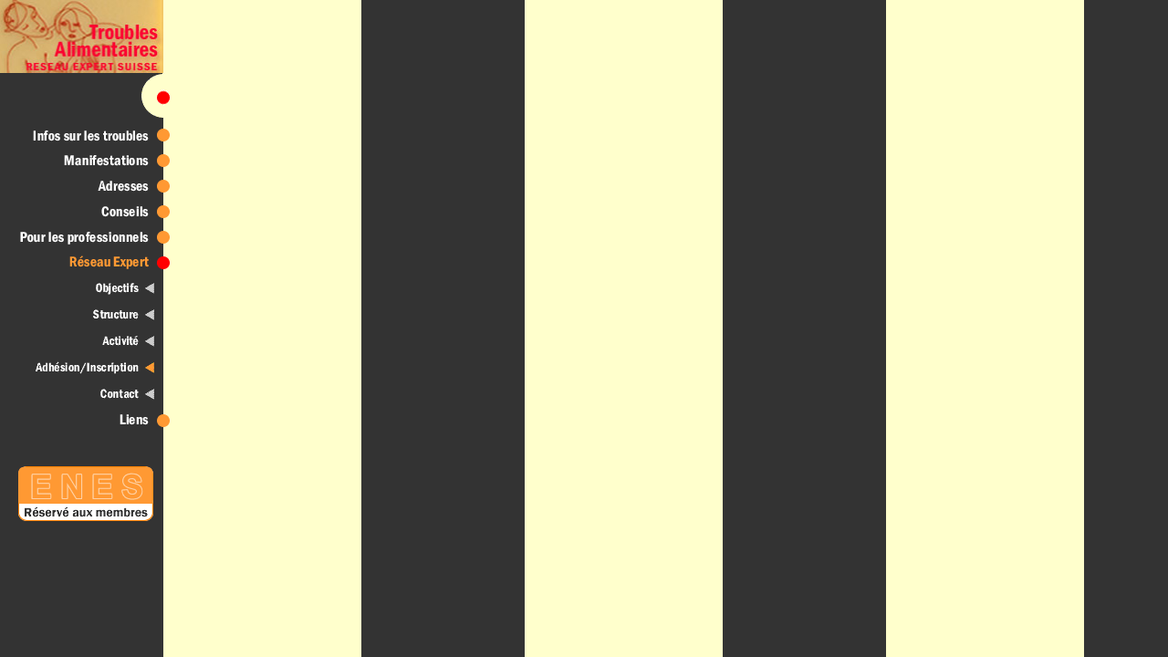

--- FILE ---
content_type: text/html
request_url: https://tr-alimentaires.ch/f/eigenersache/nav_sache_02.htm
body_size: 2582
content:
<!DOCTYPE HTML PUBLIC "-//W3C//DTD HTML 4.01 Transitional//EN">
<html>
<head>
<title>Réseau Expert Suisse Alimentaires</title>
<meta http-equiv="Content-Type" content="text/html; charset=iso-8859-1">
<script language="JavaScript">
<!--

function MM_preloadImages() { //v3.0
  var d=document; if(d.images){ if(!d.MM_p) d.MM_p=new Array();
    var i,j=d.MM_p.length,a=MM_preloadImages.arguments; for(i=0; i<a.length; i++)
    if (a[i].indexOf("#")!=0){ d.MM_p[j]=new Image; d.MM_p[j++].src=a[i];}}
}

function MM_findObj(n, d) { //v4.0
  var p,i,x;  if(!d) d=document; if((p=n.indexOf("?"))>0&&parent.frames.length) {
    d=parent.frames[n.substring(p+1)].document; n=n.substring(0,p);}
  if(!(x=d[n])&&d.all) x=d.all[n]; for (i=0;!x&&i<d.forms.length;i++) x=d.forms[i][n];
  for(i=0;!x&&d.layers&&i<d.layers.length;i++) x=MM_findObj(n,d.layers[i].document);
  if(!x && document.getElementById) x=document.getElementById(n); return x;
}

function MM_nbGroup(event, grpName) { //v3.0
  var i,img,nbArr,args=MM_nbGroup.arguments;
  if (event == "init" && args.length > 2) {
    if ((img = MM_findObj(args[2])) != null && !img.MM_init) {
      img.MM_init = true; img.MM_up = args[3]; img.MM_dn = img.src;
      if ((nbArr = document[grpName]) == null) nbArr = document[grpName] = new Array();
      nbArr[nbArr.length] = img;
      for (i=4; i < args.length-1; i+=2) if ((img = MM_findObj(args[i])) != null) {
        if (!img.MM_up) img.MM_up = img.src;
        img.src = img.MM_dn = args[i+1];
        nbArr[nbArr.length] = img;
    } }
  } else if (event == "over") {
    document.MM_nbOver = nbArr = new Array();
    for (i=1; i < args.length-1; i+=3) if ((img = MM_findObj(args[i])) != null) {
      if (!img.MM_up) img.MM_up = img.src;
      img.src = (img.MM_dn && args[i+2]) ? args[i+2] : args[i+1];
      nbArr[nbArr.length] = img;
    }
  } else if (event == "out" ) {
    for (i=0; i < document.MM_nbOver.length; i++) {
      img = document.MM_nbOver[i]; img.src = (img.MM_dn) ? img.MM_dn : img.MM_up; }
  } else if (event == "down") {
    if ((nbArr = document[grpName]) != null)
      for (i=0; i < nbArr.length; i++) { img=nbArr[i]; img.src = img.MM_up; img.MM_dn = 0; }
    document[grpName] = nbArr = new Array();
    for (i=2; i < args.length-1; i+=2) if ((img = MM_findObj(args[i])) != null) {
      if (!img.MM_up) img.MM_up = img.src;
      img.src = img.MM_dn = args[i+1];
      nbArr[nbArr.length] = img;
  } }
}
//-->
</script>

</head>
<body bgcolor="#FFFFFF" text="#000000" onLoad="MM_preloadImages('../images/b_sache.gif','../images/s_ziele.gif','../images/s_kontakt.gif','../images/b_links.gif','../images/b_mitbereich.gif','../images/b_infos_dwn.gif','../images/b_infos.gif','../images/b_aktuelles_dwn.gif','../images/b_aktuelles.gif','../images/b_adressen_dwn.gif','../images/b_adressen.gif','../images/b_ratgbr.gif','../images/b_fachl_dwn.gif','../images/b_fachl.gif','../images/b_sache_f2.gif','../images/b_links_f2.gif','../images/s_ziele_dwn.gif','../images/s_struktur_dwn.gif','../images/s_struktur.gif','../images/s_aktivitaet_dwn.gif','../images/s_aktivitaet.gif','../images/s_mitgliedschaft_dwn.gif','../images/s_mitgliedschaft.gif','../images/s_kontakt_dwn.gif','../images/b_ratgbr_dwn.gif')" background="../../images/nav_bg_ie.gif" leftmargin="0" topmargin="0" marginwidth="0" marginheight="0">
<table width="187" border="0" cellspacing="0" cellpadding="0">
  <tr> 
    <td width="187"><img src="../images/logo.jpg" width="179" height="80"></td>
  </tr>
  <tr> 
    <td width="187"><img src="../../images/kreis.gif" width="187" height="50"></td>
  </tr>
  <tr> 
    <td width="187"> 
      <table height="313" border="0" cellpadding="0" cellspacing="0">
        <tr> 
          <td height="8"><img src="../../images/spacer.gif" width="1" height="8"></td>
        </tr>
        <tr> 
          <td height="20"><a href="../infos/page_1.htm" onClick="MM_nbGroup('down','group1','infos_up','../images/b_infos_dwn.gif',1)" onMouseOver="MM_nbGroup('over','infos_up','../images/b_infos_dwn.gif','../images/b_infos.gif',1)" onMouseOut="MM_nbGroup('out')" target="_parent" onFocus="if(this.blur)this.blur()"><img src="../images/b_infos.gif" alt="infos" name="infos_up" border="0"></a></td>
        </tr>
        <tr> 
          <td height="8"><img src="../../images/spacer.gif" width="1" height="8"></td>
        </tr>
        <tr> 
          <td height="20"><a href="../veranstaltungen/page_2.htm" onClick="MM_nbGroup('down','group1','aktuelles_up','../images/b_aktuelles_dwn.gif',1)" onMouseOver="MM_nbGroup('over','aktuelles_up','../images/b_aktuelles_dwn.gif','../images/b_aktuelles.gif',1)" onMouseOut="MM_nbGroup('out')" target="_parent" onFocus="if(this.blur)this.blur()"><img src="../images/b_aktuelles.gif" alt="agenda" name="aktuelles_up" border="0"></a></td>
        </tr>
        <tr> 
          <td height="8"><img src="../../images/spacer.gif" width="1" height="8"></td>
        </tr>
        <tr> 
          <td height="20"><a href="../adressen/page_3.php" onClick="MM_nbGroup('down','group1','adressen_up','../images/b_adressen_dwn.gif',1)" onMouseOver="MM_nbGroup('over','adressen_up','../images/b_adressen_dwn.gif','../images/b_adressen.gif',1)" onMouseOut="MM_nbGroup('out')" target="_parent" onFocus="if(this.blur)this.blur()"><img src="../images/b_adressen.gif" alt="adresses" name="adressen_up" border="0"></a></td>
        </tr>
        <tr> 
          <td height="8"><img src="../../images/spacer.gif" width="1" height="8"></td>
        </tr>
        <tr> 
          <td height="20"><a href="../ratgeber/page_4.htm" onClick="MM_nbGroup('down','group1','ratgeber_up','../images/b_ratgbr_dwn.gif',1)" onMouseOver="MM_nbGroup('over','ratgeber_up','../images/b_ratgbr_dwn.gif','../images/b_ratgbr.gif',1)" onMouseOut="MM_nbGroup('out')" target="_parent" onFocus="if(this.blur)this.blur()"><img src="../images/b_ratgbr.gif" alt="Conseils" name="ratgeber_up" border="0"></a></td>
        </tr>
        <tr> 
          <td height="8"><img src="../../images/spacer.gif" width="1" height="8"></td>
        </tr>
        <tr> 
          <td height="20"><a href="../fachleute/page_5.htm" onClick="MM_nbGroup('down','group1','b_fachleute','../images/b_fachl_dwn.gif',1)" onMouseOver="MM_nbGroup('over','b_fachleute','../images/b_fachl_dwn.gif','../images/b_fachl.gif',1)" onMouseOut="MM_nbGroup('out')" target="_parent" onFocus="if(this.blur)this.blur()"><img name="b_fachleute" src="../images/b_fachl.gif" border="0"></a></td>
        </tr>
        <tr> 
          <td height="8"><img src="../../images/spacer.gif" width="1" height="8"></td>
        </tr>
        <tr> 
          <td height="20"><a href="einleitung.htm" onClick="MM_nbGroup('down','group1','sache','../images/b_sache.gif',0)" onMouseOver="MM_nbGroup('over','sache','../images/b_sache.gif','../images/b_sache_f2.gif',0)" onMouseOut="MM_nbGroup('out')" target="mainFrame" onFocus="if(this.blur)this.blur()"><img src="../images/b_sache_f2.gif" alt="" name="sache" border="0"></a></td>
        </tr>
        <tr> 
          <td height="8"><img src="../../images/spacer.gif" width="1" height="8"></td>
        </tr>
        <tr> 
          <td height="21"><a href="exp_ziele.htm" target="mainFrame" onClick="MM_nbGroup('down','group1','s_ziele','../images/s_ziele_dwn.gif',1)" onMouseOver="MM_nbGroup('over','s_ziele','../images/s_ziele_dwn.gif','../images/s_ziele.gif',1)" onMouseOut="MM_nbGroup('out')"><img name="s_ziele" src="../images/s_ziele.gif" border="0" alt=""></a></td>
        </tr>
        <tr> 
          <td height="8"><img src="../../images/spacer.gif" width="1" height="8"></td>
        </tr>
        <tr> 
          <td height="21"><a href="exp_struktur.htm" target="mainFrame" onClick="MM_nbGroup('down','group1','s_strukturen','../images/s_struktur_dwn.gif',1)" onMouseOver="MM_nbGroup('over','s_strukturen','../images/s_struktur_dwn.gif','../images/s_struktur.gif',1)" onMouseOut="MM_nbGroup('out')"><img name="s_strukturen" src="../images/s_struktur.gif" border="0" alt=""></a></td>
        </tr>
        <tr> 
          <td height="8"><img src="../../images/spacer.gif" width="1" height="8"></td>
        </tr>
        <tr> 
          <td height="21"><a href="exp_aktiv.htm" target="mainFrame" onClick="MM_nbGroup('down','group1','s_aktivitat','../images/s_aktivitaet_dwn.gif',1)" onMouseOver="MM_nbGroup('over','s_aktivitat','../images/s_aktivitaet_dwn.gif','../images/s_aktivitaet.gif',1)" onMouseOut="MM_nbGroup('out')"><img name="s_aktivitat" src="../images/s_aktivitaet.gif" border="0" alt=""></a></td>
        </tr>
        <tr> 
          <td height="8"><img src="../../images/spacer.gif" width="1" height="8"></td>
        </tr>
        <tr> 
          <td height="21"><a href="../mitgliedschaften/page_7.htm" target="_parent" onClick="MM_nbGroup('down','group1','s_mitglieder','../images/s_mitgliedschaft_dwn.gif',1)" onMouseOver="MM_nbGroup('over','s_mitglieder','../images/s_mitgliedschaft_dwn.gif','../images/s_mitgliedschaft.gif',1)" onMouseOut="MM_nbGroup('out')"><img src="../images/s_mitgliedschaft_dwn.gif" alt="membres" name="s_mitglieder" border="0" onload="MM_nbGroup('init','group1','s_mitglieder','../images/s_mitgliedschaft.gif',1)"></a></td>
        </tr>
        <tr> 
          <td height="8"><img src="../../images/spacer.gif" width="1" height="8"></td>
        </tr>
        <tr> 
          <td height="21"><a href="exp_finanz.htm" target="mainFrame" onClick="MM_nbGroup('down','group1','s_kontakt','../images/s_kontakt_dwn.gif',1)" onMouseOver="MM_nbGroup('over','s_kontakt','../images/s_kontakt_dwn.gif','../images/s_kontakt.gif',1)" onMouseOut="MM_nbGroup('out')"><img name="s_kontakt" src="../images/s_kontakt.gif" border="0" alt="Kontakt zu Experten-Netzwerk"></a></td>
        </tr>
        <tr> 
          <td height="8"><img src="../../images/spacer.gif" width="1" height="8"></td>
        </tr>
        <tr> 
          <td><a href="../links/page_8.htm" target="_parent" onClick="MM_nbGroup('down','group1','b_links','../images/b_links_f2.gif',1)" onMouseOver="MM_nbGroup('over','b_links','../images/b_links_f2.gif','../images/b_links.gif',1)" onMouseOut="MM_nbGroup('out')"><img src="../images/b_links.gif" alt="Liens" name="b_links" border="0"></a></td>
        </tr>
        
        <tr> 
          <td height="8"><img src="../../images/spacer.gif" width="1" height="40"></td>
        </tr>
        <tr>
          <td><div align="center"><!-- #BeginLibraryItem "/Library/bt_mitbereich.lbi" --><a href="../mitgliederbereich/page_mtgbereich.htm" target="_parent"><img name="b_mitbereich" src="../images/b_mitbereich.gif" border="0" alt="Mitgliederbereich"></a><!-- #EndLibraryItem --></div></td>
        </tr>
      </table>
    </td>
  </tr>
</table>
</body>
</html>
